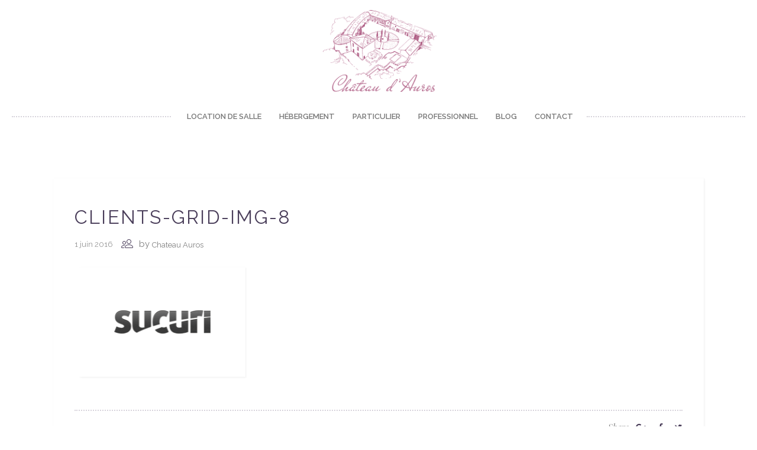

--- FILE ---
content_type: text/html; charset=UTF-8
request_url: http://www.chateau-auros.fr/clients-grid-img-8/
body_size: 9276
content:
<!DOCTYPE html>
<html lang="fr-FR">
<head>
			<meta charset="UTF-8"/>
		<link rel="profile" href="http://gmpg.org/xfn/11"/>
		<link rel="pingback" href="http://www.chateau-auros.fr/xmlrpc.php"/>
				<meta name="viewport" content="width=device-width,initial-scale=1,user-scalable=no">
		<title>clients-grid-img-8 &#8211; Château Auros</title>
<script type="application/javascript">var mkdCoreAjaxUrl = "http://www.chateau-auros.fr/wp-admin/admin-ajax.php"</script><script type="application/javascript">var MikadoAjaxUrl = "http://www.chateau-auros.fr/wp-admin/admin-ajax.php"</script><link rel='dns-prefetch' href='//s0.wp.com' />
<link rel='dns-prefetch' href='//www.google.com' />
<link rel='dns-prefetch' href='//secure.gravatar.com' />
<link rel='dns-prefetch' href='//fonts.googleapis.com' />
<link rel='dns-prefetch' href='//s.w.org' />
<link rel="alternate" type="application/rss+xml" title="Château Auros &raquo; Flux" href="http://www.chateau-auros.fr/feed/" />
<link rel="alternate" type="application/rss+xml" title="Château Auros &raquo; Flux des commentaires" href="http://www.chateau-auros.fr/comments/feed/" />
<link rel="alternate" type="application/rss+xml" title="Château Auros &raquo; clients-grid-img-8 Flux des commentaires" href="http://www.chateau-auros.fr/feed/?attachment_id=2853" />
		<script type="text/javascript">
			window._wpemojiSettings = {"baseUrl":"https:\/\/s.w.org\/images\/core\/emoji\/11\/72x72\/","ext":".png","svgUrl":"https:\/\/s.w.org\/images\/core\/emoji\/11\/svg\/","svgExt":".svg","source":{"concatemoji":"http:\/\/www.chateau-auros.fr\/wp-includes\/js\/wp-emoji-release.min.js?ver=4.9.28"}};
			!function(e,a,t){var n,r,o,i=a.createElement("canvas"),p=i.getContext&&i.getContext("2d");function s(e,t){var a=String.fromCharCode;p.clearRect(0,0,i.width,i.height),p.fillText(a.apply(this,e),0,0);e=i.toDataURL();return p.clearRect(0,0,i.width,i.height),p.fillText(a.apply(this,t),0,0),e===i.toDataURL()}function c(e){var t=a.createElement("script");t.src=e,t.defer=t.type="text/javascript",a.getElementsByTagName("head")[0].appendChild(t)}for(o=Array("flag","emoji"),t.supports={everything:!0,everythingExceptFlag:!0},r=0;r<o.length;r++)t.supports[o[r]]=function(e){if(!p||!p.fillText)return!1;switch(p.textBaseline="top",p.font="600 32px Arial",e){case"flag":return s([55356,56826,55356,56819],[55356,56826,8203,55356,56819])?!1:!s([55356,57332,56128,56423,56128,56418,56128,56421,56128,56430,56128,56423,56128,56447],[55356,57332,8203,56128,56423,8203,56128,56418,8203,56128,56421,8203,56128,56430,8203,56128,56423,8203,56128,56447]);case"emoji":return!s([55358,56760,9792,65039],[55358,56760,8203,9792,65039])}return!1}(o[r]),t.supports.everything=t.supports.everything&&t.supports[o[r]],"flag"!==o[r]&&(t.supports.everythingExceptFlag=t.supports.everythingExceptFlag&&t.supports[o[r]]);t.supports.everythingExceptFlag=t.supports.everythingExceptFlag&&!t.supports.flag,t.DOMReady=!1,t.readyCallback=function(){t.DOMReady=!0},t.supports.everything||(n=function(){t.readyCallback()},a.addEventListener?(a.addEventListener("DOMContentLoaded",n,!1),e.addEventListener("load",n,!1)):(e.attachEvent("onload",n),a.attachEvent("onreadystatechange",function(){"complete"===a.readyState&&t.readyCallback()})),(n=t.source||{}).concatemoji?c(n.concatemoji):n.wpemoji&&n.twemoji&&(c(n.twemoji),c(n.wpemoji)))}(window,document,window._wpemojiSettings);
		</script>
		<style type="text/css">
img.wp-smiley,
img.emoji {
	display: inline !important;
	border: none !important;
	box-shadow: none !important;
	height: 1em !important;
	width: 1em !important;
	margin: 0 .07em !important;
	vertical-align: -0.1em !important;
	background: none !important;
	padding: 0 !important;
}
</style>
<link rel='stylesheet' id='contact-form-7-css'  href='http://www.chateau-auros.fr/wp-content/plugins/contact-form-7/includes/css/styles.css?ver=5.1.1' type='text/css' media='all' />
<link rel='stylesheet' id='fleur_mikado_default_style-css'  href='http://www.chateau-auros.fr/wp-content/themes/fleur/style.css?ver=4.9.28' type='text/css' media='all' />
<link rel='stylesheet' id='childstyle-css'  href='http://www.chateau-auros.fr/wp-content/themes/fleur-child/style.css?ver=1.0.0' type='text/css' media='all' />
<link rel='stylesheet' id='fleur_mikado_modules_plugins-css'  href='http://www.chateau-auros.fr/wp-content/themes/fleur/assets/css/plugins.min.css?ver=4.9.28' type='text/css' media='all' />
<link rel='stylesheet' id='mediaelement-css'  href='https://c0.wp.com/c/4.9.28/wp-includes/js/mediaelement/mediaelementplayer-legacy.min.css' type='text/css' media='all' />
<link rel='stylesheet' id='wp-mediaelement-css'  href='https://c0.wp.com/c/4.9.28/wp-includes/js/mediaelement/wp-mediaelement.min.css' type='text/css' media='all' />
<link rel='stylesheet' id='fleur_mikado_modules-css'  href='http://www.chateau-auros.fr/wp-content/themes/fleur/assets/css/modules.min.css?ver=4.9.28' type='text/css' media='all' />
<style id='fleur_mikado_modules-inline-css' type='text/css'>
.mkd-vertical-align-containers .mkd-position-center:before, 
.mkd-vertical-align-containers .mkd-position-left:before, 
.mkd-vertical-align-containers .mkd-position-right:before, 
.mkdf-vertical-align-containers .mkdf-position-center:before, 
.mkdf-vertical-align-containers .mkdf-position-left:before, 
.mkdf-vertical-align-containers .mkdf-position-right:before {
    margin-right: 0;
}
</style>
<link rel='stylesheet' id='fleur_mikado_blog-css'  href='http://www.chateau-auros.fr/wp-content/themes/fleur/assets/css/blog.min.css?ver=4.9.28' type='text/css' media='all' />
<link rel='stylesheet' id='mkd_font_awesome-css'  href='http://www.chateau-auros.fr/wp-content/themes/fleur/assets/css/font-awesome/css/font-awesome.min.css?ver=4.9.28' type='text/css' media='all' />
<link rel='stylesheet' id='mkd_font_elegant-css'  href='http://www.chateau-auros.fr/wp-content/themes/fleur/assets/css/elegant-icons/style.min.css?ver=4.9.28' type='text/css' media='all' />
<link rel='stylesheet' id='mkd_ion_icons-css'  href='http://www.chateau-auros.fr/wp-content/themes/fleur/assets/css/ion-icons/css/ionicons.min.css?ver=4.9.28' type='text/css' media='all' />
<link rel='stylesheet' id='mkd_linea_icons-css'  href='http://www.chateau-auros.fr/wp-content/themes/fleur/assets/css/linea-icons/style.css?ver=4.9.28' type='text/css' media='all' />
<link rel='stylesheet' id='mkd_linear_icons-css'  href='http://www.chateau-auros.fr/wp-content/themes/fleur/assets/css/linear-icons/style.css?ver=4.9.28' type='text/css' media='all' />
<link rel='stylesheet' id='mkd_simple_line_icons-css'  href='http://www.chateau-auros.fr/wp-content/themes/fleur/assets/css/simple-line-icons/simple-line-icons.css?ver=4.9.28' type='text/css' media='all' />
<link rel='stylesheet' id='mkd_dripicons-css'  href='http://www.chateau-auros.fr/wp-content/themes/fleur/assets/css/dripicons/dripicons.css?ver=4.9.28' type='text/css' media='all' />
<link rel='stylesheet' id='fleur_mikado_style_dynamic-css'  href='http://www.chateau-auros.fr/wp-content/themes/fleur/assets/css/style_dynamic.css?ver=1552577604' type='text/css' media='all' />
<link rel='stylesheet' id='fleur_mikado_modules_responsive-css'  href='http://www.chateau-auros.fr/wp-content/themes/fleur/assets/css/modules-responsive.min.css?ver=4.9.28' type='text/css' media='all' />
<link rel='stylesheet' id='fleur_mikado_blog_responsive-css'  href='http://www.chateau-auros.fr/wp-content/themes/fleur/assets/css/blog-responsive.min.css?ver=4.9.28' type='text/css' media='all' />
<link rel='stylesheet' id='fleur_mikado_style_dynamic_responsive-css'  href='http://www.chateau-auros.fr/wp-content/themes/fleur/assets/css/style_dynamic_responsive.css?ver=1552577604' type='text/css' media='all' />
<link rel='stylesheet' id='js_composer_front-css'  href='http://www.chateau-auros.fr/wp-content/plugins/js_composer/assets/css/js_composer.min.css?ver=5.5.2' type='text/css' media='all' />
<link rel='stylesheet' id='fleur_mikado_google_fonts-css'  href='http://fonts.googleapis.com/css?family=Playfair+Display%3A100%2C100italic%2C200%2C200italic%2C300%2C300italic%2C400%2C400italic%2C500%2C500italic%2C600%2C600italic%2C700%2C700italic%2C800%2C800italic%2C900%2C900italic%7CRaleway%3A100%2C100italic%2C200%2C200italic%2C300%2C300italic%2C400%2C400italic%2C500%2C500italic%2C600%2C600italic%2C700%2C700italic%2C800%2C800italic%2C900%2C900italic%7CPlayfair+Display%3A100%2C100italic%2C200%2C200italic%2C300%2C300italic%2C400%2C400italic%2C500%2C500italic%2C600%2C600italic%2C700%2C700italic%2C800%2C800italic%2C900%2C900italic&#038;subset=latin%2Clatin-ext&#038;ver=1.0.0' type='text/css' media='all' />
<link rel='stylesheet' id='jetpack_css-css'  href='https://c0.wp.com/p/jetpack/7.1.5/css/jetpack.css' type='text/css' media='all' />
<script type='text/javascript' src='https://c0.wp.com/c/4.9.28/wp-includes/js/jquery/jquery.js'></script>
<script type='text/javascript' src='https://c0.wp.com/c/4.9.28/wp-includes/js/jquery/jquery-migrate.min.js'></script>
<script type='text/javascript'>
var mejsL10n = {"language":"fr","strings":{"mejs.install-flash":"Vous utilisez un navigateur qui n\u2019a pas le lecteur Flash activ\u00e9 ou install\u00e9. Veuillez activer votre extension Flash ou t\u00e9l\u00e9charger la derni\u00e8re version \u00e0 partir de cette adresse\u00a0: https:\/\/get.adobe.com\/flashplayer\/","mejs.fullscreen-off":"Quitter le plein \u00e9cran","mejs.fullscreen-on":"Passer en plein \u00e9cran","mejs.download-video":"T\u00e9l\u00e9charger la vid\u00e9o","mejs.fullscreen":"Plein \u00e9cran","mejs.time-jump-forward":["Saut en avant d\u20191 seconde","Avancer de %1 secondes"],"mejs.loop":"Lire en boucle","mejs.play":"Lecture","mejs.pause":"Pause","mejs.close":"Fermer","mejs.time-slider":"Curseur de temps","mejs.time-help-text":"Utilisez les fl\u00e8ches droite\/gauche pour avancer d\u2019une seconde, haut\/bas pour avancer de dix secondes.","mejs.time-skip-back":["Revenir une seconde en arri\u00e8re","Saut en arri\u00e8re de %1 seconde(s)"],"mejs.captions-subtitles":"L\u00e9gendes\/Sous-titres","mejs.captions-chapters":"Chapitres","mejs.none":"Aucun","mejs.mute-toggle":"Couper le son","mejs.volume-help-text":"Utilisez les fl\u00e8ches haut\/bas pour augmenter ou diminuer le volume.","mejs.unmute":"R\u00e9activer le son","mejs.mute":"Muet","mejs.volume-slider":"Curseur de volume","mejs.video-player":"Lecteur vid\u00e9o","mejs.audio-player":"Lecteur audio","mejs.ad-skip":"Passer la publicit\u00e9","mejs.ad-skip-info":["Passer dans %1 seconde","Passer dans %1 secondes"],"mejs.source-chooser":"S\u00e9lecteur de source","mejs.stop":"Arr\u00eater","mejs.speed-rate":"Taux de vitesse","mejs.live-broadcast":"\u00c9mission en direct","mejs.afrikaans":"Afrikaans","mejs.albanian":"Albanais","mejs.arabic":"Arabe","mejs.belarusian":"Bi\u00e9lorusse","mejs.bulgarian":"Bulgare","mejs.catalan":"Catalan","mejs.chinese":"Chinois","mejs.chinese-simplified":"Chinois (simplifi\u00e9)","mejs.chinese-traditional":"Chinois (traditionnel)","mejs.croatian":"Croate","mejs.czech":"Tch\u00e8que","mejs.danish":"Danois","mejs.dutch":"N\u00e9erlandais","mejs.english":"Anglais","mejs.estonian":"Estonien","mejs.filipino":"Filipino","mejs.finnish":"Terminer","mejs.french":"Fran\u00e7ais","mejs.galician":"Galicien","mejs.german":"Allemand","mejs.greek":"Grec","mejs.haitian-creole":"Cr\u00e9ole ha\u00eftien","mejs.hebrew":"H\u00e9breu","mejs.hindi":"Hindi","mejs.hungarian":"Hongrois","mejs.icelandic":"Islandais","mejs.indonesian":"Indon\u00e9sien","mejs.irish":"Irlandais","mejs.italian":"Italien","mejs.japanese":"Japonais","mejs.korean":"Cor\u00e9en","mejs.latvian":"Letton","mejs.lithuanian":"Lituanien","mejs.macedonian":"Mac\u00e9donien","mejs.malay":"Malais","mejs.maltese":"Maltais","mejs.norwegian":"Norv\u00e9gien","mejs.persian":"Perse","mejs.polish":"Polonais","mejs.portuguese":"Portugais","mejs.romanian":"Roumain","mejs.russian":"Russe","mejs.serbian":"Serbe","mejs.slovak":"Slovaque","mejs.slovenian":"Slov\u00e9nien","mejs.spanish":"Espagnol","mejs.swahili":"Swahili","mejs.swedish":"Su\u00e9dois","mejs.tagalog":"Tagalog","mejs.thai":"Thai","mejs.turkish":"Turc","mejs.ukrainian":"Ukrainien","mejs.vietnamese":"Vietnamien","mejs.welsh":"Ga\u00e9lique","mejs.yiddish":"Yiddish"}};
</script>
<script type='text/javascript' src='https://c0.wp.com/c/4.9.28/wp-includes/js/mediaelement/mediaelement-and-player.min.js'></script>
<script type='text/javascript' src='https://c0.wp.com/c/4.9.28/wp-includes/js/mediaelement/mediaelement-migrate.min.js'></script>
<script type='text/javascript'>
/* <![CDATA[ */
var _wpmejsSettings = {"pluginPath":"\/wp-includes\/js\/mediaelement\/","classPrefix":"mejs-","stretching":"responsive"};
/* ]]> */
</script>
<link rel='https://api.w.org/' href='http://www.chateau-auros.fr/wp-json/' />
<link rel="EditURI" type="application/rsd+xml" title="RSD" href="http://www.chateau-auros.fr/xmlrpc.php?rsd" />
<link rel="wlwmanifest" type="application/wlwmanifest+xml" href="http://www.chateau-auros.fr/wp-includes/wlwmanifest.xml" /> 
<meta name="generator" content="WordPress 4.9.28" />
<link rel='shortlink' href='https://wp.me/aaNPKT-K1' />
<link rel="alternate" type="application/json+oembed" href="http://www.chateau-auros.fr/wp-json/oembed/1.0/embed?url=http%3A%2F%2Fwww.chateau-auros.fr%2Fclients-grid-img-8%2F" />
<link rel="alternate" type="text/xml+oembed" href="http://www.chateau-auros.fr/wp-json/oembed/1.0/embed?url=http%3A%2F%2Fwww.chateau-auros.fr%2Fclients-grid-img-8%2F&#038;format=xml" />

<link rel='dns-prefetch' href='//v0.wordpress.com'/>
<link rel='dns-prefetch' href='//c0.wp.com'/>
<link rel='dns-prefetch' href='//i0.wp.com'/>
<link rel='dns-prefetch' href='//i1.wp.com'/>
<link rel='dns-prefetch' href='//i2.wp.com'/>
<style type='text/css'>img#wpstats{display:none}</style><meta name="generator" content="Powered by WPBakery Page Builder - drag and drop page builder for WordPress."/>
<!--[if lte IE 9]><link rel="stylesheet" type="text/css" href="http://www.chateau-auros.fr/wp-content/plugins/js_composer/assets/css/vc_lte_ie9.min.css" media="screen"><![endif]-->			<style type="text/css">
				/* If html does not have either class, do not show lazy loaded images. */
				html:not( .jetpack-lazy-images-js-enabled ):not( .js ) .jetpack-lazy-image {
					display: none;
				}
			</style>
			<script>
				document.documentElement.classList.add(
					'jetpack-lazy-images-js-enabled'
				);
			</script>
		
<!-- Jetpack Open Graph Tags -->
<meta property="og:type" content="article" />
<meta property="og:title" content="clients-grid-img-8" />
<meta property="og:url" content="http://www.chateau-auros.fr/clients-grid-img-8/" />
<meta property="og:description" content="Voir l&rsquo;article pour en savoir plus." />
<meta property="article:published_time" content="2016-06-01T12:52:03+00:00" />
<meta property="article:modified_time" content="2016-06-01T12:52:03+00:00" />
<meta property="og:site_name" content="Château Auros" />
<meta property="og:image" content="http://www.chateau-auros.fr/wp-content/uploads/2016/06/clients-grid-img-8.png" />
<meta property="og:locale" content="fr_FR" />
<meta name="twitter:text:title" content="clients-grid-img-8" />
<meta name="twitter:image" content="https://i2.wp.com/www.chateau-auros.fr/wp-content/uploads/2019/04/cropped-favicon.jpg?fit=240%2C240" />
<meta name="twitter:card" content="summary" />
<meta name="twitter:description" content="Voir l&rsquo;article pour en savoir plus." />

<!-- End Jetpack Open Graph Tags -->
<link rel="icon" href="https://i2.wp.com/www.chateau-auros.fr/wp-content/uploads/2019/04/cropped-favicon.jpg?fit=32%2C32" sizes="32x32" />
<link rel="icon" href="https://i2.wp.com/www.chateau-auros.fr/wp-content/uploads/2019/04/cropped-favicon.jpg?fit=192%2C192" sizes="192x192" />
<link rel="apple-touch-icon-precomposed" href="https://i2.wp.com/www.chateau-auros.fr/wp-content/uploads/2019/04/cropped-favicon.jpg?fit=180%2C180" />
<meta name="msapplication-TileImage" content="https://i2.wp.com/www.chateau-auros.fr/wp-content/uploads/2019/04/cropped-favicon.jpg?fit=270%2C270" />
<noscript><style type="text/css"> .wpb_animate_when_almost_visible { opacity: 1; }</style></noscript></head>

<body class="attachment attachment-template-default single single-attachment postid-2853 attachmentid-2853 attachment-png mkd-core-1.0.1 fleur child-child-ver-1.0.0 fleur-ver-1.4 mkd-smooth-page-transitions mkd-smooth-page-transitions-fadeout mkd-grid-1300 mkd-header-centered mkd-sticky-header-on-scroll-up mkd-default-mobile-header mkd-sticky-up-mobile-header mkd-dropdown-slide-from-bottom mkd-header-centered-logo-border-disable mkd-header-centered-menu-border-disable mkd-header-centered-logo-in-grid-border-disable mkd-header-centered-menu-in-grid-border-disable mkd-search-covers-header mkd-side-menu-slide-from-right wpb-js-composer js-comp-ver-5.5.2 vc_responsive">
<section class="mkd-side-menu right">
        <div class="mkd-close-side-menu-holder">
        <div class="mkd-close-side-menu-holder-inner">
            <a href="#" target="_self" class="mkd-close-side-menu">
                <span aria-hidden="true" class="icon_close"></span>
            </a>
        </div>
    </div>
    <div id="text-19" class="widget mkd-sidearea widget_text">			<div class="textwidget"><div data-original-height="50" class="vc_empty_space"  style="height: 50px" >
	<span class="vc_empty_space_inner"></span></div>

<img src="https://i2.wp.com/fleur.mikado-themes.com/wp-content/uploads/2017/01/logo-sidearea.png?w=1060" alt="a" data-recalc-dims="1" data-lazy-src="https://i2.wp.com/fleur.mikado-themes.com/wp-content/uploads/2017/01/logo-sidearea.png?w=1060&amp;is-pending-load=1" srcset="[data-uri]" class=" jetpack-lazy-image"><noscript><img src="https://i2.wp.com/fleur.mikado-themes.com/wp-content/uploads/2017/01/logo-sidearea.png?w=1060" alt="a" data-recalc-dims="1"/></noscript></div>
		</div><div id="text-20" class="widget mkd-sidearea widget_text">			<div class="textwidget"><div data-original-height="50" class="vc_empty_space"  style="height: 50px" >
	<span class="vc_empty_space_inner"></span></div>

Lorem ipsum dolor sit amet, consecte adipi. Suspendisse ultrices hendrerit a vitae vel a sodales ac lectus. 
<div data-original-height="50" class="vc_empty_space"  style="height: 50px" >
	<span class="vc_empty_space_inner"></span></div>
</div>
		</div><div class="widget mkd-separator-widget"><div class="mkd-separator-holder clearfix  mkd-separator-center mkd-separator-normal">
	<div class="mkd-separator" style="border-style: solid;margin-top: 10px;margin-bottom: 0px"></div>
</div>
</div><div class="widget mkd-separator-widget"><div class="mkd-separator-holder clearfix  mkd-separator-center mkd-separator-full-width">
	<div class="mkd-separator" style="border-color: #4a3e5a;border-style: dotted;border-bottom-width: 2pxpx;margin-top: 55px;margin-bottom: 0px"></div>
</div>
</div><div id="text-21" class="widget mkd-sidearea widget_text">			<div class="textwidget">Follow Us


	<span class="mkd-icon-shortcode normal" style="margin: 0 7px 0 11px" data-hover-color="#585361" data-color="#4a3e5a">
        		<a href="https://plus.google.com/" target="_blank">
			
			<i class="mkd-icon-font-awesome fa fa-google-plus mkd-icon-element" style="color: #4a3e5a;font-size:12px" ></i>
					</a>
	    </span>

	


	<span class="mkd-icon-shortcode normal" style="margin: 0 12px 0 0" data-hover-color="#585361" data-color="#4a3e5a">
        		<a href="https://www.facebook.com/" target="_blank">
			
			<i class="mkd-icon-font-awesome fa fa-facebook mkd-icon-element" style="color: #4a3e5a;font-size:12px" ></i>
					</a>
	    </span>

	


	<span class="mkd-icon-shortcode normal" style="margin: 0 0 0 0" data-hover-color="#585361" data-color="#4a3e5a">
        		<a href="https://twitter.com/" target="_blank">
			
			<i class="mkd-icon-font-awesome fa fa-twitter mkd-icon-element" style="color: #4a3e5a;font-size:13px" ></i>
					</a>
	    </span>

	</div>
		</div></section>
<div class="mkd-wrapper">
	<div class="mkd-wrapper-inner">
		
<header class="mkd-page-header">
    <div class="mkd-logo-area">
        			            <div class="mkd-vertical-align-containers">
                <div class="mkd-position-center">
                    <div class="mkd-position-center-inner">
                        
	<div class="mkd-logo-wrapper">
		<a href="http://www.chateau-auros.fr/" style="height: 145px;">
			<img height="290" width="400" class="mkd-normal-logo" src="http://auros.cluster1.easy-hebergement.net/wp-content/uploads/2019/02/Logo_400.png" alt="logo"/>
								</a>
	</div>

                    </div>
                </div>
            </div>
            </div>
        <div class="mkd-menu-area">
        			<form action="http://www.chateau-auros.fr/" class="mkd-search-cover" method="get">
				<div class="mkd-form-holder-outer">
				<div class="mkd-form-holder">
					<div class="mkd-form-holder-inner">
						<input type="text" placeholder="Type your search..." name="s" class="mkd_search_field" autocomplete="off"/>

						<div class="mkd-search-close">
							<a href="#">
								<i class="mkd-icon-linear-icon lnr lnr-cross " ></i>							</a>
						</div>
					</div>
				</div>
			</div>
			</form>            <div class="mkd-vertical-align-containers">
                <div class="mkd-position-center">

					<div class="mkd-left-border"></div>

					<div class="mkd-position-center-inner">
                        
	<nav class="mkd-main-menu mkd-drop-down mkd-default-nav">
		<ul id="menu-menu-principal" class="clearfix"><li id="nav-menu-item-10703" class="menu-item menu-item-type-post_type menu-item-object-page  narrow"><a href="http://www.chateau-auros.fr/location-de-salle/" class=""><span class="item_outer"><span class="item_inner"><span class="item_text">Location de salle</span></span><span class="plus"></span></span></a></li>
<li id="nav-menu-item-10722" class="menu-item menu-item-type-post_type menu-item-object-page  narrow"><a href="http://www.chateau-auros.fr/hebergement/" class=""><span class="item_outer"><span class="item_inner"><span class="item_text">Hébergement</span></span><span class="plus"></span></span></a></li>
<li id="nav-menu-item-10737" class="menu-item menu-item-type-post_type menu-item-object-page  narrow"><a href="http://www.chateau-auros.fr/particulier/" class=""><span class="item_outer"><span class="item_inner"><span class="item_text">Particulier</span></span><span class="plus"></span></span></a></li>
<li id="nav-menu-item-10750" class="menu-item menu-item-type-post_type menu-item-object-page  narrow"><a href="http://www.chateau-auros.fr/professionnel/" class=""><span class="item_outer"><span class="item_inner"><span class="item_text">Professionnel</span></span><span class="plus"></span></span></a></li>
<li id="nav-menu-item-10758" class="menu-item menu-item-type-post_type menu-item-object-page  narrow"><a href="http://www.chateau-auros.fr/blog-chateau-auros/" class=""><span class="item_outer"><span class="item_inner"><span class="item_text">Blog</span></span><span class="plus"></span></span></a></li>
<li id="nav-menu-item-10801" class="menu-item menu-item-type-post_type menu-item-object-page  narrow"><a href="http://www.chateau-auros.fr/contact/" class=""><span class="item_outer"><span class="item_inner"><span class="item_text">Contact</span></span><span class="plus"></span></span></a></li>
</ul>	</nav>

                    </div>

					<div class="mkd-right-border"></div>

                </div>

            </div>
            </div>
        
	<div class="mkd-sticky-header">
		<form action="http://www.chateau-auros.fr/" class="mkd-search-cover" method="get">
				<div class="mkd-form-holder-outer">
				<div class="mkd-form-holder">
					<div class="mkd-form-holder-inner">
						<input type="text" placeholder="Type your search..." name="s" class="mkd_search_field" autocomplete="off"/>

						<div class="mkd-search-close">
							<a href="#">
								<i class="mkd-icon-linear-icon lnr lnr-cross " ></i>							</a>
						</div>
					</div>
				</div>
			</div>
			</form>		<div class="mkd-sticky-holder">
						<div class="mkd-grid">
								<div class=" mkd-vertical-align-containers">
					<div class="mkd-position-left">
						<div class="mkd-position-left-inner">
							
	<div class="mkd-logo-wrapper">
		<a href="http://www.chateau-auros.fr/" >
			<img  class="mkd-normal-logo" src="" alt="logo"/>
								</a>
	</div>

						</div>
					</div>
					<div class="mkd-position-right">
						<div class="mkd-position-right-inner">
                            
	<nav class="mkd-main-menu mkd-drop-down mkd-sticky-nav">
		<ul id="menu-menu-principal-1" class="clearfix"><li id="sticky-nav-menu-item-10703" class="menu-item menu-item-type-post_type menu-item-object-page  narrow"><a href="http://www.chateau-auros.fr/location-de-salle/" class=""><span class="item_outer"><span class="item_inner"><span class="item_text">Location de salle</span></span><span class="plus"></span></span></a></li>
<li id="sticky-nav-menu-item-10722" class="menu-item menu-item-type-post_type menu-item-object-page  narrow"><a href="http://www.chateau-auros.fr/hebergement/" class=""><span class="item_outer"><span class="item_inner"><span class="item_text">Hébergement</span></span><span class="plus"></span></span></a></li>
<li id="sticky-nav-menu-item-10737" class="menu-item menu-item-type-post_type menu-item-object-page  narrow"><a href="http://www.chateau-auros.fr/particulier/" class=""><span class="item_outer"><span class="item_inner"><span class="item_text">Particulier</span></span><span class="plus"></span></span></a></li>
<li id="sticky-nav-menu-item-10750" class="menu-item menu-item-type-post_type menu-item-object-page  narrow"><a href="http://www.chateau-auros.fr/professionnel/" class=""><span class="item_outer"><span class="item_inner"><span class="item_text">Professionnel</span></span><span class="plus"></span></span></a></li>
<li id="sticky-nav-menu-item-10758" class="menu-item menu-item-type-post_type menu-item-object-page  narrow"><a href="http://www.chateau-auros.fr/blog-chateau-auros/" class=""><span class="item_outer"><span class="item_inner"><span class="item_text">Blog</span></span><span class="plus"></span></span></a></li>
<li id="sticky-nav-menu-item-10801" class="menu-item menu-item-type-post_type menu-item-object-page  narrow"><a href="http://www.chateau-auros.fr/contact/" class=""><span class="item_outer"><span class="item_inner"><span class="item_text">Contact</span></span><span class="plus"></span></span></a></li>
</ul>	</nav>

						</div>
					</div>
				</div>
							</div>
				</div>
	</div>

</header>


	<header class="mkd-mobile-header">
		<div class="mkd-mobile-header-inner">
						<div class="mkd-mobile-header-holder">
				<div class="mkd-grid">
					<div class="mkd-vertical-align-containers">
													<div class="mkd-mobile-menu-opener">
								<a href="javascript:void(0)">
                    <span class="mkd-mobile-opener-icon-holder">
                        <i class="mkd-icon-font-awesome fa fa-bars " ></i>                    </span>
								</a>
							</div>
																			<div class="mkd-position-center">
								<div class="mkd-position-center-inner">
									
	<div class="mkd-mobile-logo-wrapper">
		<a href="http://www.chateau-auros.fr/" style="height: 33px">
			<img height="67" width="400" src="http://auros.cluster1.easy-hebergement.net/wp-content/uploads/2019/03/logo-mobile.png" alt="mobile-logo"/>
		</a>
	</div>

								</div>
							</div>
												<div class="mkd-position-right">
							<div class="mkd-position-right-inner">
															</div>
						</div>
					</div>
					<!-- close .mkd-vertical-align-containers -->
				</div>
			</div>
			
	<nav class="mkd-mobile-nav">
		<div class="mkd-grid">
			<ul id="menu-menu-principal-2" class=""><li id="mobile-menu-item-10703" class="menu-item menu-item-type-post_type menu-item-object-page "><a href="http://www.chateau-auros.fr/location-de-salle/" class=""><span>Location de salle</span></a></li>
<li id="mobile-menu-item-10722" class="menu-item menu-item-type-post_type menu-item-object-page "><a href="http://www.chateau-auros.fr/hebergement/" class=""><span>Hébergement</span></a></li>
<li id="mobile-menu-item-10737" class="menu-item menu-item-type-post_type menu-item-object-page "><a href="http://www.chateau-auros.fr/particulier/" class=""><span>Particulier</span></a></li>
<li id="mobile-menu-item-10750" class="menu-item menu-item-type-post_type menu-item-object-page "><a href="http://www.chateau-auros.fr/professionnel/" class=""><span>Professionnel</span></a></li>
<li id="mobile-menu-item-10758" class="menu-item menu-item-type-post_type menu-item-object-page "><a href="http://www.chateau-auros.fr/blog-chateau-auros/" class=""><span>Blog</span></a></li>
<li id="mobile-menu-item-10801" class="menu-item menu-item-type-post_type menu-item-object-page "><a href="http://www.chateau-auros.fr/contact/" class=""><span>Contact</span></a></li>
</ul>		</div>
	</nav>

		</div>
	</header> <!-- close .mkd-mobile-header -->



					<a id='mkd-back-to-top' href='#'>
                <span class="mkd-icon-stack">
                     <span aria-hidden="true" class="mkd-icon-font-elegant arrow_carrot-up " ></span>                </span>
			</a>
						<div class="mkd-content" >
			<div class="mkd-content-inner">							<div class="mkd-container">
						<div class="mkd-container-inner">
				<div class="mkd-grid-row">
    <div class="mkd-page-content-holder mkd-grid-col-12">
        <div class="mkd-blog-holder mkd-blog-single mkd-blog-standard">
            <article id="post-2853" class="post-2853 attachment type-attachment status-inherit hentry">
	<div class="mkd-post-content">
				<div class="mkd-post-text">
			<div class="mkd-post-text-inner clearfix">
				<h1 class="mkd-post-title">
clients-grid-img-8</h1>				<div class="mkd-post-info">
					<div class="mkd-post-info-date">
            <span>1 juin 2016</span>
        </div><div class="mkd-post-info-author mkd-post-info-item">
	<span class="mkd-post-info-author-icon">
			<i class="mkd-icon-linear-icon lnr lnr-users " ></i>		</span>
	by    <a class="mkd-post-info-author-link" href="http://www.chateau-auros.fr/author/admin_jerome/">
		Chateau Auros    </a>
</div>
				</div>
				<p class="attachment"><a href='https://i2.wp.com/www.chateau-auros.fr/wp-content/uploads/2016/06/clients-grid-img-8.png'><img width="300" height="198" src="https://i2.wp.com/www.chateau-auros.fr/wp-content/uploads/2016/06/clients-grid-img-8.png?fit=300%2C198" class="attachment-medium size-medium jetpack-lazy-image" alt="a" data-lazy-srcset="https://i2.wp.com/www.chateau-auros.fr/wp-content/uploads/2016/06/clients-grid-img-8.png?w=325 325w, https://i2.wp.com/www.chateau-auros.fr/wp-content/uploads/2016/06/clients-grid-img-8.png?resize=300%2C198 300w" data-lazy-sizes="(max-width: 300px) 100vw, 300px" data-lazy-src="https://i2.wp.com/www.chateau-auros.fr/wp-content/uploads/2016/06/clients-grid-img-8.png?fit=300%2C198&amp;is-pending-load=1" srcset="[data-uri]" /></a></p>
							</div>
			<div class="mkd-category-share-holder clearfix">
				<div class="mkd-categories-list">
					<div class="mkd-post-info-category mkd-post-info-item">
	</div>				</div>
				<div class="mkd-share-icons">
																<span class="mkd-share-label">Share</span>
										<div class="mkd-social-share-holder mkd-list">
	<ul>
		<li class="mkd-google_plus-share">
	<a class="mkd-share-link" href="#" onclick="popUp=window.open('https://plus.google.com/share?url=http%3A%2F%2Fwww.chateau-auros.fr%2Fclients-grid-img-8%2F', 'popupwindow', 'scrollbars=yes,width=800,height=400');popUp.focus();return false;">
					<span class="mkd-social-network-icon fa fa-google-plus"></span>
			</a>
</li><li class="mkd-facebook-share">
	<a class="mkd-share-link" href="#" onclick="window.open('http://www.facebook.com/sharer.php?s=100&amp;p[title]=clients-grid-img-8&amp;p[url]=http%3A%2F%2Fwww.chateau-auros.fr%2Fclients-grid-img-8%2F&amp;p[images][0]=https://i2.wp.com/www.chateau-auros.fr/wp-content/uploads/2016/06/clients-grid-img-8.png?fit=325%2C215&amp;p[summary]=', 'sharer', 'toolbar=0,status=0,width=620,height=280');">
					<span class="mkd-social-network-icon fa fa-facebook"></span>
			</a>
</li><li class="mkd-twitter-share">
	<a class="mkd-share-link" href="#" onclick="window.open('http://twitter.com/home?status=http://www.chateau-auros.fr/clients-grid-img-8/', 'popupwindow', 'scrollbars=yes,width=800,height=400');">
					<span class="mkd-social-network-icon fa fa-twitter"></span>
			</a>
</li>	</ul>
</div>				</div>
			</div>
		</div>
	</div>
	</article>    <div class="mkd-author-description">
        <div class="mkd-author-description-inner clearfix">
            <div class="mkd-author-description-image">
                <img src="https://i1.wp.com/www.chateau-auros.fr/wp-content/uploads/2019/02/avatar-chateau-auros.jpg?fit=300%2C300" width="300" height="300" alt="Chateau Auros" class="avatar avatar-300 wp-user-avatar wp-user-avatar-300 alignnone photo jetpack-lazy-image"><img src="https://i1.wp.com/www.chateau-auros.fr/wp-content/uploads/2019/02/avatar-chateau-auros.jpg?fit=300%2C300" width="300" height="300" alt="Chateau Auros" class="avatar avatar-300 wp-user-avatar wp-user-avatar-300 alignnone photo" />            </div>
            <div class="mkd-author-description-text-holder">
                <h4 class="mkd-author-name">
                     Chateau Auros                </h4>

                
                                                    <div class="mkd-author-text">
                        <p>Un domaine historique en gironde d&#039;une exceptionnelle richesse</p>
                    </div>
                                
                    <div class="mkd-author-social-holder">
                                                    <a href="https://www.facebook.com/" target="blank">
                                <i class="mkd-icon-font-awesome fa fa-facebook mkd-author-social-facebook mkd-author-social-icon " ></i>                            </a>
                                                    <a href="https://www.instagram.com/" target="blank">
                                <i class="mkd-icon-font-awesome fa fa-instagram mkd-author-social-instagram mkd-author-social-icon " ></i>                            </a>
                                            </div>

                            </div>
        </div>
    </div>
		<div class="mkd-blog-single-navigation clearfix">
					</div>
        </div>
    </div>

    </div>			</div>
					</div>
	</div> <!-- close div.content_inner -->
</div>  <!-- close div.content -->

	<footer class="mkd-page-footer">
		<div class="mkd-footer-inner clearfix">

			<div class="mkd-footer-bottom-holder-outer">
	<div class="mkd-footer-bottom-holder">
					<div class="mkd-footer-separator mkd-container-inner"></div>
				<div class="mkd-footer-bottom-holder-inner">
						<div class="mkd-container">
				<div class="mkd-container-inner">

					<div class="mkd-grid-row mkd-footer-bottom-two-cols">
	<div class="mkd-grid-col-6">
			</div>
	<div class="mkd-grid-col-6">
		<div id="text-8" class="widget mkd-footer-bottom-right widget_text">			<div class="textwidget">&copy; 2019 Ch&acirc;teau Auros - Site web réalisé par <a href="http://www.cortex360.fr">cortex360</a></div>
		</div>	</div>
</div>				</div>
			</div>
				</div>
	</div>
</div>
		</div>
	</footer>

</div> <!-- close div.mkd-wrapper-inner  -->
</div> <!-- close div.mkd-wrapper -->
	<div style="display:none">
	<div class="grofile-hash-map-7bf34d8c5cbb10df068ba2af11319aad">
	</div>
	</div>
<script type='text/javascript' src='https://c0.wp.com/p/jetpack/7.1.5/_inc/build/photon/photon.min.js'></script>
<script type='text/javascript'>
/* <![CDATA[ */
var wpcf7 = {"apiSettings":{"root":"http:\/\/www.chateau-auros.fr\/wp-json\/contact-form-7\/v1","namespace":"contact-form-7\/v1"},"cached":"1"};
/* ]]> */
</script>
<script type='text/javascript' src='http://www.chateau-auros.fr/wp-content/plugins/contact-form-7/includes/js/scripts.js?ver=5.1.1'></script>
<script type='text/javascript' src='https://s0.wp.com/wp-content/js/devicepx-jetpack.js?ver=202604'></script>
<script type='text/javascript'>
var renderInvisibleReCaptcha = function() {

    for (var i = 0; i < document.forms.length; ++i) {
        var form = document.forms[i];
        var holder = form.querySelector('.inv-recaptcha-holder');

        if (null === holder) continue;
		holder.innerHTML = '';

         (function(frm){
			var cf7SubmitElm = frm.querySelector('.wpcf7-submit');
            var holderId = grecaptcha.render(holder,{
                'sitekey': '6LfFlp0UAAAAANS1-0U0T4vREP9fqQkGDKhmdBCB', 'size': 'invisible', 'badge' : 'inline',
                'callback' : function (recaptchaToken) {
					if((null !== cf7SubmitElm) && (typeof jQuery != 'undefined')){jQuery(frm).submit();grecaptcha.reset(holderId);return;}
					 HTMLFormElement.prototype.submit.call(frm);
                },
                'expired-callback' : function(){grecaptcha.reset(holderId);}
            });

			if(null !== cf7SubmitElm && (typeof jQuery != 'undefined') ){
				jQuery(cf7SubmitElm).off('click').on('click', function(clickEvt){
					clickEvt.preventDefault();
					grecaptcha.execute(holderId);
				});
			}
			else
			{
				frm.onsubmit = function (evt){evt.preventDefault();grecaptcha.execute(holderId);};
			}


        })(form);
    }
};
</script>
<script type='text/javascript' async defer src='https://www.google.com/recaptcha/api.js?onload=renderInvisibleReCaptcha&#038;render=explicit'></script>
<script type='text/javascript' src='https://secure.gravatar.com/js/gprofiles.js?ver=2026Janaa'></script>
<script type='text/javascript'>
/* <![CDATA[ */
var WPGroHo = {"my_hash":""};
/* ]]> */
</script>
<script type='text/javascript' src='https://c0.wp.com/p/jetpack/7.1.5/modules/wpgroho.js'></script>
<script type='text/javascript' src='https://c0.wp.com/c/4.9.28/wp-includes/js/jquery/ui/core.min.js'></script>
<script type='text/javascript' src='https://c0.wp.com/c/4.9.28/wp-includes/js/jquery/ui/widget.min.js'></script>
<script type='text/javascript' src='https://c0.wp.com/c/4.9.28/wp-includes/js/jquery/ui/tabs.min.js'></script>
<script type='text/javascript' src='https://c0.wp.com/c/4.9.28/wp-includes/js/jquery/ui/accordion.min.js'></script>
<script type='text/javascript' src='https://c0.wp.com/c/4.9.28/wp-includes/js/mediaelement/wp-mediaelement.min.js'></script>
<script type='text/javascript' src='http://www.chateau-auros.fr/wp-content/themes/fleur/assets/js/third-party.min.js?ver=4.9.28'></script>
<script type='text/javascript' src='http://www.chateau-auros.fr/wp-content/plugins/js_composer/assets/lib/bower/isotope/dist/isotope.pkgd.min.js?ver=5.5.2'></script>
<script type='text/javascript' src='http://www.chateau-auros.fr/wp-content/themes/fleur/assets/js/modules/plugins/packery-mode.pkgd.min.js?ver=4.9.28'></script>
<script type='text/javascript'>
/* <![CDATA[ */
var mkdGlobalVars = {"vars":{"mkdAddForAdminBar":0,"mkdElementAppearAmount":-150,"mkdFinishedMessage":"No more posts","mkdMessage":"Loading new posts...","mkdTopBarHeight":0,"mkdStickyHeaderHeight":60,"mkdStickyHeaderTransparencyHeight":60,"mkdLogoAreaHeight":155,"mkdMenuAreaHeight":82,"mkdMobileHeaderHeight":100}};
var mkdPerPageVars = {"vars":{"mkdStickyScrollAmount":0,"mkdStickyScrollAmountFullScreen":false,"mkdHeaderTransparencyHeight":0}};
/* ]]> */
</script>
<script type='text/javascript' src='http://www.chateau-auros.fr/wp-content/themes/fleur/assets/js/modules.min.js?ver=4.9.28'></script>
<script type='text/javascript' src='http://www.chateau-auros.fr/wp-content/themes/fleur/assets/js/blog.min.js?ver=4.9.28'></script>
<script type='text/javascript' src='https://c0.wp.com/c/4.9.28/wp-includes/js/comment-reply.min.js'></script>
<script type='text/javascript' src='http://www.chateau-auros.fr/wp-content/plugins/js_composer/assets/js/dist/js_composer_front.min.js?ver=5.5.2'></script>
<script type='text/javascript'>
/* <![CDATA[ */
var mkdLike = {"ajaxurl":"http:\/\/www.chateau-auros.fr\/wp-admin\/admin-ajax.php"};
/* ]]> */
</script>
<script type='text/javascript' src='http://www.chateau-auros.fr/wp-content/themes/fleur/assets/js/like.js?ver=1.0'></script>
<script type='text/javascript' src='https://c0.wp.com/p/jetpack/7.1.5/_inc/build/lazy-images/js/lazy-images.min.js'></script>
<script type='text/javascript' src='https://c0.wp.com/c/4.9.28/wp-includes/js/wp-embed.min.js'></script>
<script type='text/javascript' src='https://stats.wp.com/e-202604.js' async='async' defer='defer'></script>
<script type='text/javascript'>
	_stq = window._stq || [];
	_stq.push([ 'view', {v:'ext',j:'1:7.1.5',blog:'159640383',post:'2853',tz:'1',srv:'www.chateau-auros.fr'} ]);
	_stq.push([ 'clickTrackerInit', '159640383', '2853' ]);
</script>
</body>
</html>

--- FILE ---
content_type: text/css
request_url: http://www.chateau-auros.fr/wp-content/themes/fleur-child/style.css?ver=1.0.0
body_size: 165
content:
/*Theme Name: Fleur ChildTheme URI: http://fleur.mikado-themes.com/Description: A child theme of Fleur ThemeAuthor: Mikado ThemesAuthor URI: http://themeforest.net/user/mikado-themesVersion: 1.0.0Template: fleur*/